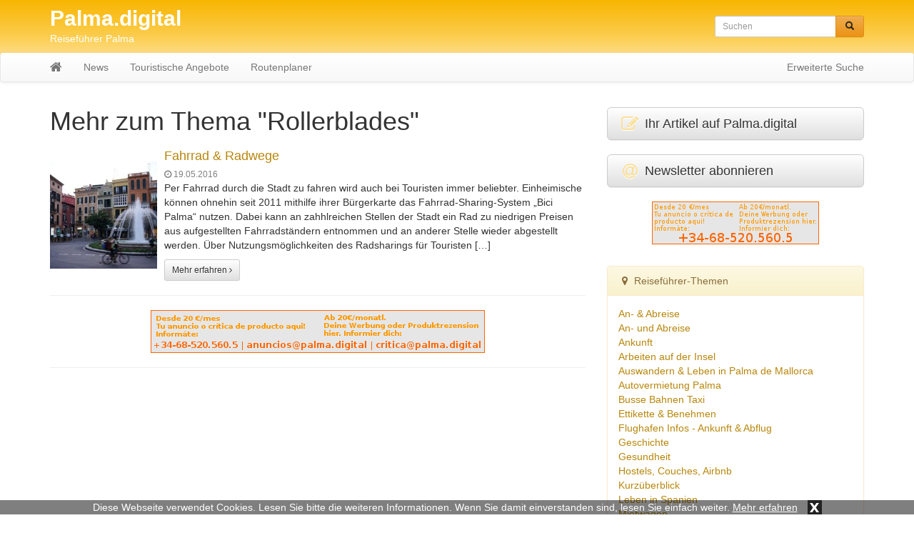

--- FILE ---
content_type: text/html; charset=UTF-8
request_url: https://palma.digital/tag/rollerblades/
body_size: 7874
content:
<!DOCTYPE html>
<html lang="de">
  	<head>
	    <meta charset="utf-8">
	    <meta http-equiv="X-UA-Compatible" content="IE=edge">
	    <meta name="viewport" content="width=device-width, initial-scale=1">
	    
	    	     
	    <meta name="description" content="Rollerblades: Hier finden Sie alles zum Thema Rollerblades">
	    <title>Mehr zum Thema Rollerblades - Palma.digital</title>
	    
	    	
	    <!-- Bootstrap CSS -->
	    <link href="https://palma.digital/wp-content/themes/palmadigital/css/bootstrap.min.css" rel="stylesheet">
	    <link href="https://palma.digital/wp-content/themes/palmadigital/css/bootstrap-theme.min.css" rel="stylesheet">
	    <link href="https://palma.digital/wp-content/themes/palmadigital/css/font-awesome.min.css" rel="stylesheet">
	
	    <!-- Custom styles for this template -->
	    <link href="https://palma.digital/wp-content/themes/palmadigital/style.css?t=1768675165" rel="stylesheet">
  		<link href="https://palma.digital/wp-content/themes/palmadigital/css/lightbox.css" rel="stylesheet">
			
		<link rel="icon" href="https://palma.digital/wp-content/themes/palmadigital/favicon.ico" type="image/x-icon">
		
		<meta name='robots' content='max-image-preview:large' />
	<style>img:is([sizes="auto" i], [sizes^="auto," i]) { contain-intrinsic-size: 3000px 1500px }</style>
	<link rel="alternate" type="application/rss+xml" title="Palma.digital &raquo; Rollerblades Schlagwort-Feed" href="https://palma.digital/tag/rollerblades/feed/" />
<link rel='stylesheet' id='wp-block-library-css' href='https://palma.digital/wp-includes/css/dist/block-library/style.min.css?ver=6.8.3' type='text/css' media='all' />
<style id='classic-theme-styles-inline-css' type='text/css'>
/*! This file is auto-generated */
.wp-block-button__link{color:#fff;background-color:#32373c;border-radius:9999px;box-shadow:none;text-decoration:none;padding:calc(.667em + 2px) calc(1.333em + 2px);font-size:1.125em}.wp-block-file__button{background:#32373c;color:#fff;text-decoration:none}
</style>
<style id='global-styles-inline-css' type='text/css'>
:root{--wp--preset--aspect-ratio--square: 1;--wp--preset--aspect-ratio--4-3: 4/3;--wp--preset--aspect-ratio--3-4: 3/4;--wp--preset--aspect-ratio--3-2: 3/2;--wp--preset--aspect-ratio--2-3: 2/3;--wp--preset--aspect-ratio--16-9: 16/9;--wp--preset--aspect-ratio--9-16: 9/16;--wp--preset--color--black: #000000;--wp--preset--color--cyan-bluish-gray: #abb8c3;--wp--preset--color--white: #ffffff;--wp--preset--color--pale-pink: #f78da7;--wp--preset--color--vivid-red: #cf2e2e;--wp--preset--color--luminous-vivid-orange: #ff6900;--wp--preset--color--luminous-vivid-amber: #fcb900;--wp--preset--color--light-green-cyan: #7bdcb5;--wp--preset--color--vivid-green-cyan: #00d084;--wp--preset--color--pale-cyan-blue: #8ed1fc;--wp--preset--color--vivid-cyan-blue: #0693e3;--wp--preset--color--vivid-purple: #9b51e0;--wp--preset--gradient--vivid-cyan-blue-to-vivid-purple: linear-gradient(135deg,rgba(6,147,227,1) 0%,rgb(155,81,224) 100%);--wp--preset--gradient--light-green-cyan-to-vivid-green-cyan: linear-gradient(135deg,rgb(122,220,180) 0%,rgb(0,208,130) 100%);--wp--preset--gradient--luminous-vivid-amber-to-luminous-vivid-orange: linear-gradient(135deg,rgba(252,185,0,1) 0%,rgba(255,105,0,1) 100%);--wp--preset--gradient--luminous-vivid-orange-to-vivid-red: linear-gradient(135deg,rgba(255,105,0,1) 0%,rgb(207,46,46) 100%);--wp--preset--gradient--very-light-gray-to-cyan-bluish-gray: linear-gradient(135deg,rgb(238,238,238) 0%,rgb(169,184,195) 100%);--wp--preset--gradient--cool-to-warm-spectrum: linear-gradient(135deg,rgb(74,234,220) 0%,rgb(151,120,209) 20%,rgb(207,42,186) 40%,rgb(238,44,130) 60%,rgb(251,105,98) 80%,rgb(254,248,76) 100%);--wp--preset--gradient--blush-light-purple: linear-gradient(135deg,rgb(255,206,236) 0%,rgb(152,150,240) 100%);--wp--preset--gradient--blush-bordeaux: linear-gradient(135deg,rgb(254,205,165) 0%,rgb(254,45,45) 50%,rgb(107,0,62) 100%);--wp--preset--gradient--luminous-dusk: linear-gradient(135deg,rgb(255,203,112) 0%,rgb(199,81,192) 50%,rgb(65,88,208) 100%);--wp--preset--gradient--pale-ocean: linear-gradient(135deg,rgb(255,245,203) 0%,rgb(182,227,212) 50%,rgb(51,167,181) 100%);--wp--preset--gradient--electric-grass: linear-gradient(135deg,rgb(202,248,128) 0%,rgb(113,206,126) 100%);--wp--preset--gradient--midnight: linear-gradient(135deg,rgb(2,3,129) 0%,rgb(40,116,252) 100%);--wp--preset--font-size--small: 13px;--wp--preset--font-size--medium: 20px;--wp--preset--font-size--large: 36px;--wp--preset--font-size--x-large: 42px;--wp--preset--spacing--20: 0.44rem;--wp--preset--spacing--30: 0.67rem;--wp--preset--spacing--40: 1rem;--wp--preset--spacing--50: 1.5rem;--wp--preset--spacing--60: 2.25rem;--wp--preset--spacing--70: 3.38rem;--wp--preset--spacing--80: 5.06rem;--wp--preset--shadow--natural: 6px 6px 9px rgba(0, 0, 0, 0.2);--wp--preset--shadow--deep: 12px 12px 50px rgba(0, 0, 0, 0.4);--wp--preset--shadow--sharp: 6px 6px 0px rgba(0, 0, 0, 0.2);--wp--preset--shadow--outlined: 6px 6px 0px -3px rgba(255, 255, 255, 1), 6px 6px rgba(0, 0, 0, 1);--wp--preset--shadow--crisp: 6px 6px 0px rgba(0, 0, 0, 1);}:where(.is-layout-flex){gap: 0.5em;}:where(.is-layout-grid){gap: 0.5em;}body .is-layout-flex{display: flex;}.is-layout-flex{flex-wrap: wrap;align-items: center;}.is-layout-flex > :is(*, div){margin: 0;}body .is-layout-grid{display: grid;}.is-layout-grid > :is(*, div){margin: 0;}:where(.wp-block-columns.is-layout-flex){gap: 2em;}:where(.wp-block-columns.is-layout-grid){gap: 2em;}:where(.wp-block-post-template.is-layout-flex){gap: 1.25em;}:where(.wp-block-post-template.is-layout-grid){gap: 1.25em;}.has-black-color{color: var(--wp--preset--color--black) !important;}.has-cyan-bluish-gray-color{color: var(--wp--preset--color--cyan-bluish-gray) !important;}.has-white-color{color: var(--wp--preset--color--white) !important;}.has-pale-pink-color{color: var(--wp--preset--color--pale-pink) !important;}.has-vivid-red-color{color: var(--wp--preset--color--vivid-red) !important;}.has-luminous-vivid-orange-color{color: var(--wp--preset--color--luminous-vivid-orange) !important;}.has-luminous-vivid-amber-color{color: var(--wp--preset--color--luminous-vivid-amber) !important;}.has-light-green-cyan-color{color: var(--wp--preset--color--light-green-cyan) !important;}.has-vivid-green-cyan-color{color: var(--wp--preset--color--vivid-green-cyan) !important;}.has-pale-cyan-blue-color{color: var(--wp--preset--color--pale-cyan-blue) !important;}.has-vivid-cyan-blue-color{color: var(--wp--preset--color--vivid-cyan-blue) !important;}.has-vivid-purple-color{color: var(--wp--preset--color--vivid-purple) !important;}.has-black-background-color{background-color: var(--wp--preset--color--black) !important;}.has-cyan-bluish-gray-background-color{background-color: var(--wp--preset--color--cyan-bluish-gray) !important;}.has-white-background-color{background-color: var(--wp--preset--color--white) !important;}.has-pale-pink-background-color{background-color: var(--wp--preset--color--pale-pink) !important;}.has-vivid-red-background-color{background-color: var(--wp--preset--color--vivid-red) !important;}.has-luminous-vivid-orange-background-color{background-color: var(--wp--preset--color--luminous-vivid-orange) !important;}.has-luminous-vivid-amber-background-color{background-color: var(--wp--preset--color--luminous-vivid-amber) !important;}.has-light-green-cyan-background-color{background-color: var(--wp--preset--color--light-green-cyan) !important;}.has-vivid-green-cyan-background-color{background-color: var(--wp--preset--color--vivid-green-cyan) !important;}.has-pale-cyan-blue-background-color{background-color: var(--wp--preset--color--pale-cyan-blue) !important;}.has-vivid-cyan-blue-background-color{background-color: var(--wp--preset--color--vivid-cyan-blue) !important;}.has-vivid-purple-background-color{background-color: var(--wp--preset--color--vivid-purple) !important;}.has-black-border-color{border-color: var(--wp--preset--color--black) !important;}.has-cyan-bluish-gray-border-color{border-color: var(--wp--preset--color--cyan-bluish-gray) !important;}.has-white-border-color{border-color: var(--wp--preset--color--white) !important;}.has-pale-pink-border-color{border-color: var(--wp--preset--color--pale-pink) !important;}.has-vivid-red-border-color{border-color: var(--wp--preset--color--vivid-red) !important;}.has-luminous-vivid-orange-border-color{border-color: var(--wp--preset--color--luminous-vivid-orange) !important;}.has-luminous-vivid-amber-border-color{border-color: var(--wp--preset--color--luminous-vivid-amber) !important;}.has-light-green-cyan-border-color{border-color: var(--wp--preset--color--light-green-cyan) !important;}.has-vivid-green-cyan-border-color{border-color: var(--wp--preset--color--vivid-green-cyan) !important;}.has-pale-cyan-blue-border-color{border-color: var(--wp--preset--color--pale-cyan-blue) !important;}.has-vivid-cyan-blue-border-color{border-color: var(--wp--preset--color--vivid-cyan-blue) !important;}.has-vivid-purple-border-color{border-color: var(--wp--preset--color--vivid-purple) !important;}.has-vivid-cyan-blue-to-vivid-purple-gradient-background{background: var(--wp--preset--gradient--vivid-cyan-blue-to-vivid-purple) !important;}.has-light-green-cyan-to-vivid-green-cyan-gradient-background{background: var(--wp--preset--gradient--light-green-cyan-to-vivid-green-cyan) !important;}.has-luminous-vivid-amber-to-luminous-vivid-orange-gradient-background{background: var(--wp--preset--gradient--luminous-vivid-amber-to-luminous-vivid-orange) !important;}.has-luminous-vivid-orange-to-vivid-red-gradient-background{background: var(--wp--preset--gradient--luminous-vivid-orange-to-vivid-red) !important;}.has-very-light-gray-to-cyan-bluish-gray-gradient-background{background: var(--wp--preset--gradient--very-light-gray-to-cyan-bluish-gray) !important;}.has-cool-to-warm-spectrum-gradient-background{background: var(--wp--preset--gradient--cool-to-warm-spectrum) !important;}.has-blush-light-purple-gradient-background{background: var(--wp--preset--gradient--blush-light-purple) !important;}.has-blush-bordeaux-gradient-background{background: var(--wp--preset--gradient--blush-bordeaux) !important;}.has-luminous-dusk-gradient-background{background: var(--wp--preset--gradient--luminous-dusk) !important;}.has-pale-ocean-gradient-background{background: var(--wp--preset--gradient--pale-ocean) !important;}.has-electric-grass-gradient-background{background: var(--wp--preset--gradient--electric-grass) !important;}.has-midnight-gradient-background{background: var(--wp--preset--gradient--midnight) !important;}.has-small-font-size{font-size: var(--wp--preset--font-size--small) !important;}.has-medium-font-size{font-size: var(--wp--preset--font-size--medium) !important;}.has-large-font-size{font-size: var(--wp--preset--font-size--large) !important;}.has-x-large-font-size{font-size: var(--wp--preset--font-size--x-large) !important;}
:where(.wp-block-post-template.is-layout-flex){gap: 1.25em;}:where(.wp-block-post-template.is-layout-grid){gap: 1.25em;}
:where(.wp-block-columns.is-layout-flex){gap: 2em;}:where(.wp-block-columns.is-layout-grid){gap: 2em;}
:root :where(.wp-block-pullquote){font-size: 1.5em;line-height: 1.6;}
</style>
<link rel="https://api.w.org/" href="https://palma.digital/wp-json/" /><link rel="alternate" title="JSON" type="application/json" href="https://palma.digital/wp-json/wp/v2/tags/399" /><link rel="EditURI" type="application/rsd+xml" title="RSD" href="https://palma.digital/xmlrpc.php?rsd" />
<meta name="generator" content="WordPress 6.8.3" />
<script src='https://www.touristikpresse.net/?dm=7d3f9db0a2648c66988df104bad97bfc&amp;action=load&amp;blogid=9&amp;siteid=1&amp;t=1782056351&amp;back=https%3A%2F%2Fpalma.digital%2Ftag%2Frollerblades%2F' type='text/javascript'></script><style type="text/css">.recentcomments a{display:inline !important;padding:0 !important;margin:0 !important;}</style>		
	
	    <!-- HTML5 shim and Respond.js IE8 support of HTML5 elements and media queries -->
	    		
		
			
					
			
		
			
			    
		
<script>
  (function(i,s,o,g,r,a,m){i['GoogleAnalyticsObject']=r;i[r]=i[r]||function(){
  (i[r].q=i[r].q||[]).push(arguments)},i[r].l=1*new Date();a=s.createElement(o),
  m=s.getElementsByTagName(o)[0];a.async=1;a.src=g;m.parentNode.insertBefore(a,m)
  })(window,document,'script','https://www.google-analytics.com/analytics.js','ga');

  ga('create', 'UA-76460928-1', 'auto');
  ga('send', 'pageview');
  ga('set', 'anonymizeIp', true);
</script>
<!--  -->	
		
  	</head>

  	<body>
  	
  		  		<div class="collapse in" id="cookie-msg">
  			<span>Diese Webseite verwendet Cookies. Lesen Sie bitte die weiteren Informationen. Wenn Sie damit einverstanden sind, lesen Sie einfach weiter.</span>
  			<a id="learn-more-link" href="https://palma.digital/agb">Mehr erfahren</a>
			<a id="close-btn" role="button" data-toggle="collapse" href="#cookie-msg" aria-expanded="false" aria-controls="cookie-msg">x</a>
  		</div>
  		  	
	  	<div id="header">
	  	
			<div class="container">
		    	    
		  		<div class="row">
			      	<div class="col-xs-12 col-sm-8 col-md-8 col-lg-9">
		  				<a id="tp-title" href="https://palma.digital/" title="Palma.digital">Palma.digital</a>
						<p>Reiseführer Palma</p>
		  			</div>
			      	<div class="col-xs-12 col-sm-4 col-md-4 col-lg-3">
		  				<form action="https://palma.digital/" method="get" class="navbar-form navbar-right">

	<!-- <label for="search">Search in https://palma.digital/</label> 
	<input type="text" name="s" id="search" value="" class="form-control" placeholder="Search...">
	-->
	
    <div class="input-group input-group-sm">
    	<input type="text" name="s" id="search" value="" class="form-control" placeholder="Suchen">
      	<span class="input-group-btn">
      		<button type="submit" class="btn btn-warning" name="submit">
        		&nbsp;<span style="color:#222222" class="glyphicon glyphicon-search" aria-hidden="true"></span>&nbsp;
        	</button>
      	</span>
    </div>
    
</form>
 
		  			</div>
		  		</div>
		  		
			</div>
			
			<nav class="navbar navbar-default" style="margin-bottom:0px">
				    	
				<div class="container">
					      	
					<div class="navbar-header">
					   	<button type="button" class="navbar-toggle collapsed" data-toggle="collapse" data-target="#navbar" aria-expanded="false" aria-controls="navbar">
					        <span class="sr-only">Toggle navigation</span>
					        <span class="icon-bar"></span>
					        <span class="icon-bar"></span>
					        <span class="icon-bar"></span>
					   	</button>
          				<a class="navbar-brand" rel="nofollow" href="https://palma.digital/"><i class="fa fa-home"></i></a>
					</div>
						        
					<div id="navbar" class="navbar-collapse collapse">
					<ul id="menu-menu-1" class="nav navbar-nav"><li id="menu-item-288" class="menu-item menu-item-type-taxonomy menu-item-object-category menu-item-288"><a href="https://palma.digital/news/">News</a></li>
<li id="menu-item-289" class="menu-item menu-item-type-taxonomy menu-item-object-category menu-item-289"><a href="https://palma.digital/palma/">Touristische Angebote</a></li>
<li id="menu-item-331" class="menu-item menu-item-type-post_type menu-item-object-page menu-item-331"><a href="https://palma.digital/routenplaner/">Routenplaner</a></li>
</ul>			            <ul class="nav navbar-nav navbar-right">
			              	<li><a href="https://palma.digital/suchen/">Erweiterte Suche</a></li>
			            </ul>
					</div>
					        	
				</div>
			</nav>
					
		</div>
		<div class="container tp-content">
    	    
	<div class="row">
		<div class="col-xs-12 col-sm-12 col-md-8 col-lg-8"> 
	      		
	      	 
			<h1 style="margin: 0px 0px 20px">Mehr zum Thema "Rollerblades"</h1>
			
						
								
										
					<div class="media">
					  	<div class="media-left media-middle">
							<a href="https://palma.digital/fahrrad-radwege/" title="Fahrrad &#038; Radwege" rel="nofollow">
															<img class="media-object" alt="Fahrrad &#038; Radwege" src="https://www.touristikpresse.net/wp-content/uploads/sites/8/2016/05/DSC04409-1000-150x150.jpg">
														</a>
					  	</div>
					  	<div class="media-body">
							<h4 class="media-heading"><a href="https://palma.digital/fahrrad-radwege/" title="Fahrrad &#038; Radwege">Fahrrad &#038; Radwege</a></h4>
							<span style="color:grey;font-size:12px"><i class="fa fa-clock-o"></i> 19.05.2016</span>
							<div style="margin-bottom:10px"><p>Per Fahrrad durch die Stadt zu fahren wird auch bei Touristen immer beliebter. Einheimische können ohnehin seit 2011 mithilfe ihrer Bürgerkarte das Fahrrad-Sharing-System &#8222;Bici Palma&#8220; nutzen. Dabei kann an zahhlreichen Stellen der Stadt ein Rad zu niedrigen Preisen aus aufgestellten Fahrradständern entnommen und an anderer Stelle wieder abgestellt werden. Über Nutzungsmöglichkeiten des Radsharings für Touristen [&hellip;]</p>
</div>
							<a href="https://palma.digital/fahrrad-radwege/" class="btn btn-default btn-sm" rel="nofollow">Mehr erfahren <i class="fa fa-angle-right"></i></a>
					  	</div>
					</div>
    				<hr>
    				
    				        			<ul style="list-style:none; text-align: center; padding-left: 0px">
					<li id="text-5" class="widget widget_text">			<div class="textwidget"><a href="#"><img style="width: 100%; max-width: 468px; height: auto" src="http://palma.digital/wp-content/themes/palmadigital/img/full-banner-palma.jpg" alt=""></a></div>
		</li>
					</ul>	
					<hr>
    				    				
    											
    				    				
    				
								
							
				
						
			<div style="text-align:center">
    			 
    		</div>
    		<br>
				
	    </div>
	      	
	  	<div id="sidebar" class="col-xs-12 col-sm-12 col-md-4 col-lg-4">
	  		
			

	<div>
	<a class="btn btn-default btn-lg btn-block" style="text-align:left" href="https://touristikpr.eu/?s=9" target="_blank" rel="nofollow" role="button">
		<i class="fa fa-edit fa-lg fa-fw" style="color:#fbdf93" aria-hidden="true"></i>
		Ihr Artikel auf Palma.digital	</a>
</div>
<br>

<div>
	<a class="btn btn-default btn-lg btn-block" style="text-align:left" href="https://palmadigital.reise.careers" target="_blank" rel="nofollow" role="button">
		<i class="fa fa-at fa-lg fa-fw" style="color:#fbdf93" aria-hidden="true"></i>
		Newsletter abonnieren
	</a>
</div>
<br>
<ul style="list-style:none; text-align: center; padding-left: 0px">
<li id="text-3" class="widget widget_text">			<div class="textwidget"><a href="#"><img style="width: 100%; max-width: 234px; height: auto" src="http://palma.digital/wp-content/themes/palmadigital/img/half-banner-palma.jpg" alt=""></a></div>
		</li>
</ul>	
<br>
	<!-- KATEGORIEN -->
	<div id="tp-sidebar-catalog" class="panel panel-warning">
	
	  	<div class="panel-heading"><i class="fa fa-map-marker fa-fw"></i> Reiseführer-Themen</div>
	  	<div class="panel-body">
	  	
		    <nav>
		    	<ul id="menu" class="side-nav metismenu">
			<li><a href="https://palma.digital/palma/an-abreise/">An- &amp; Abreise</a><li><a href="https://palma.digital/palma/an-und-abreise/">An- und Abreise</a><ul class="collapse" aria-expanded="false"><li><a href="https://palma.digital/palma/an-und-abreise/mit-dem-flugzeug/">Mit dem Flugzeug</a></li></ul></li><li><a href="https://palma.digital/palma/ankunft/">Ankunft</a><ul class="collapse" aria-expanded="false"><li><a href="https://palma.digital/palma/ankunft/verkehrsmittel/">Verkehrsmittel</a></li><li><a href="https://palma.digital/palma/ankunft/verkehrsmittel/fahrrad/">Fahrrad</a></li><li><a href="https://palma.digital/palma/ankunft/verkehrsmittel/taxis/">Taxis</a></li></ul></li><li><a href="https://palma.digital/palma/arbeiten-auf-der-insel/">Arbeiten auf der Insel</a><li><a href="https://palma.digital/palma/auswandern-leben-in-palma-de-mallorca/">Auswandern &amp; Leben in Palma de Mallorca</a><ul class="collapse" aria-expanded="false"><li><a href="https://palma.digital/palma/auswandern-leben-in-palma-de-mallorca/wohnung-finden/">Wohnung finden</a></li><li><a href="https://palma.digital/palma/auswandern-leben-in-palma-de-mallorca/einreise-aufenthalt/">Einreise &amp; Aufenthalt</a></li><li><a href="https://palma.digital/palma/auswandern-leben-in-palma-de-mallorca/meldepflicht/">Meldepflicht</a></li></ul></li><li><a href="https://palma.digital/palma/autovermietung-palma/">Autovermietung Palma</a><ul class="collapse" aria-expanded="false"><li><a href="https://palma.digital/palma/autovermietung-palma/mietwagenverleiher/">Mietwagenverleiher</a></li><li><a href="https://palma.digital/palma/autovermietung-palma/mietwagenverleiher/mietwagenanbieter-mietwagenverleiher/">Mietwagenanbieter</a></li></ul></li><li><a href="https://palma.digital/palma/busse-bahnen-taxi/">Busse Bahnen Taxi</a><li><a href="https://palma.digital/palma/ettikette-benehmen/">Ettikette &amp; Benehmen</a><li><a href="https://palma.digital/palma/flughafeninfos/">Flughafen Infos - Ankunft &amp; Abflug</a><li><a href="https://palma.digital/palma/geschichte/">Geschichte</a><li><a href="https://palma.digital/palma/gesundheit/">Gesundheit</a><li><a href="https://palma.digital/palma/hostels-couches-airbnb/">Hostels, Couches, Airbnb</a><li><a href="https://palma.digital/palma/kurzueberblick/">Kurzüberblick</a><li><a href="https://palma.digital/palma/leben-in-spanien/">Leben in Spanien</a><ul class="collapse" aria-expanded="false"><li><a href="https://palma.digital/palma/leben-in-spanien/adressen-in-spanien-f-deutsche/">Adressen in Spanien f. Deutsche</a></li></ul></li><li><a href="https://palma.digital/palma/mietwagen/">Mietwagen</a><li><a href="https://palma.digital/palma/nachtleben/">Nachtleben</a><li><a href="https://palma.digital/palma/palma-die-stadt/">Palma - die Stadt</a><ul class="collapse" aria-expanded="false"><li><a href="https://palma.digital/palma/palma-die-stadt/verkehr/">Verkehr</a></li><li><a href="https://palma.digital/palma/palma-die-stadt/essen-trinken/">Essen &amp; Trinken</a></li><li><a href="https://palma.digital/palma/palma-die-stadt/shopping-palma-die-stadt/">Shopping</a></li><li><a href="https://palma.digital/palma/palma-die-stadt/palma-erleben/">Palma erleben</a></li><li><a href="https://palma.digital/palma/palma-die-stadt/sehenswuerdigkeiten/">Sehenswürdigkeiten</a></li><li><a href="https://palma.digital/palma/palma-die-stadt/essen-trinken/mallorquinische-spezialitaeten/">Mallorquinische Spezialitäten</a></li><li><a href="https://palma.digital/palma/palma-die-stadt/essen-trinken/mahlzeiten/">Mahlzeiten</a></li><li><a href="https://palma.digital/palma/palma-die-stadt/essen-trinken/bars-cafes/">Bars &amp; Cafes</a></li><li><a href="https://palma.digital/palma/palma-die-stadt/essen-trinken/restaurants-guenstig/">Restaurants - günstig</a></li><li><a href="https://palma.digital/palma/palma-die-stadt/essen-trinken/restaurants-alle-kategorien/">Restaurants - alle Kategorien</a></li></ul></li><li><a href="https://palma.digital/palma/palma-unterkuenfte-adressen/">Palma - Unterkünfte / Adressen</a><ul class="collapse" aria-expanded="false"><li><a href="https://palma.digital/palma/palma-unterkuenfte-adressen/besondere-unterkuenfte/">besondere Unterkünfte</a></li><li><a href="https://palma.digital/palma/palma-unterkuenfte-adressen/boutiquehotels/">Boutiquehotels</a></li><li><a href="https://palma.digital/palma/palma-unterkuenfte-adressen/einfache-unterkuenfte/">einfache Unterkünfte</a></li><li><a href="https://palma.digital/palma/palma-unterkuenfte-adressen/hostels/">Hostels</a></li><li><a href="https://palma.digital/palma/palma-unterkuenfte-adressen/privatunterkuenfte/">Privatunterkünfte</a></li><li><a href="https://palma.digital/palma/palma-unterkuenfte-adressen/sonstige-unterkunftsmoeglichkeiten/">Sonstige Unterkunftsmöglichkeiten</a></li></ul></li><li><a href="https://palma.digital/palma/palma-hotels/">Palma Hotels</a><ul class="collapse" aria-expanded="false"><li><a href="https://palma.digital/palma/palma-hotels/boutiquehotels-in-palma/">Boutiquehotels in Palma</a></li><li><a href="https://palma.digital/palma/palma-hotels/hotels-in-palma/">Hotels in Palma</a></li><li><a href="https://palma.digital/palma/palma-hotels/hoteltipps-und-bewertungen/">Hoteltipps &amp; Bewertungen</a></li></ul></li><li><a href="https://palma.digital/palma/palma-spezial/">Palma Spezial</a><ul class="collapse" aria-expanded="false"><li><a href="https://palma.digital/palma/palma-spezial/palma-guenstig/">Palma günstig</a></li><li><a href="https://palma.digital/palma/palma-spezial/weekend-kurztrip-nach-palma/">Weekend Kurztrip nach Palma</a></li><li><a href="https://palma.digital/palma/palma-spezial/urlaub-auf-der-insel-nachbarinseln/">Urlaub auf der Insel &amp; Nachbarinseln</a></li></ul></li><li><a href="https://palma.digital/palma/party-ballermann/">Party &amp; Ballermann</a><li><a href="https://palma.digital/palma/praktisches/">Praktisches</a><ul class="collapse" aria-expanded="false"><li><a href="https://palma.digital/palma/praktisches/radfahren/">Radfahren</a></li><li><a href="https://palma.digital/palma/praktisches/hilfreiche-adressen/">Hilfreiche Adressen</a></li><li><a href="https://palma.digital/palma/praktisches/feiertage/">Feiertage</a></li><li><a href="https://palma.digital/palma/praktisches/hilfreiche-adressen/immobilienanbieter/">Immobilienanbieter</a></li><li><a href="https://palma.digital/palma/praktisches/hilfreiche-adressen/allgemeine-informationen/">allgemeine Informationen</a></li></ul></li><li><a href="https://palma.digital/palma/reiseplanung/">Reiseplanung</a><ul class="collapse" aria-expanded="false"><li><a href="https://palma.digital/palma/reiseplanung/spontanreise/">Spontanreise</a></li><li><a href="https://palma.digital/palma/reiseplanung/individualreise/">Individualreise</a></li></ul></li><li><a href="https://palma.digital/palma/restaurants/">Restaurants</a><li><a href="https://palma.digital/palma/kreuzfahrten/">Schiff &amp; Kreuzfahrt</a><li><a href="https://palma.digital/palma/sehenswuerdigkeiten-in-palma/">Sehenswürdigkeiten in Palma</a><li><a href="https://palma.digital/palma/shopping/">Shopping</a><li><a href="https://palma.digital/palma/stadtplan/">Stadtplan</a><li><a href="https://palma.digital/palma/tapas-cafetrinken/">Tapas &amp; Cafetrinken</a><li><a href="https://palma.digital/palma/telefonieren-internet/">Telefonieren Internet &amp; Post</a><li><a href="https://palma.digital/palma/top-10-sehenswuerdigkeiten/">Top 10 Sehenswürdigkeiten</a><li><a href="https://palma.digital/palma/hotellerie/">Top-Hotels</a><li><a href="https://palma.digital/palma/transport/">Transport</a><ul class="collapse" aria-expanded="false"><li><a href="https://palma.digital/palma/transport/bahn/">Bahn</a></li><li><a href="https://palma.digital/palma/transport/fliegen/">Fliegen</a></li><li><a href="https://palma.digital/palma/transport/fliegen/flughafen/">Flughafen</a></li></ul></li><li><a href="https://palma.digital/palma/events/">Veranstaltungen Events</a><li><a href="https://palma.digital/palma/wetter-reisezeit/">Wetter &amp; Reisezeit</a>				</ul>
    		</nav>
	
		</div>
	</div>
	<ul style="list-style:none; text-align: center; padding-left: 0px">
<li id="text-4" class="widget widget_text"><h2 class="widgettitle">Die günstigsten Hotels in Palma (Metasuche)</h2>
			<div class="textwidget"><p><script src="https://www.hotelscombined.de/SearchBox/343654" ></script></p>
</div>
		</li>
</ul>	
<br>
		<!-- Datenbank -->
		<div id="tp-sidebar-catalog" class="panel panel-warning">
		  	<div class="panel-heading"><i class="fa fa-thumbs-o-up"></i> Fakten, Kontakte, Tips</div>
		  	<div class="panel-body">
		<ul>							<li>
					<a href="https://palma.digital/hotel-dalt-murada/"><strong>Hotel Dalt Murada</strong></a>
					<div class="tp-excerpt"><p>Adresse:                Almudaina 6, gelegen in der Altstadt von Palma Telefon:                +34-971-425300 Kategorie:             gehobene Webseite:              Hotel Dalt Murada Das Hotel Dalt Murada ist ein kleines, historisches Boutique-Hotel, ein Adelspalast aus dem 16. Jahrhundert mit Kronleuchtern, alten Wandteppichen und antiken Betten mit modernen, bequemen Matratzen. Ein bischen versteckt befindet sich der kleine Eingang in einer der vielen [&hellip;]</p>
<a href="https://palma.digital/hotel-dalt-murada/" rel="nofollow">[...]</a></div>
					<p style="margin-bottom: 15px; margin-top: 4px"><i class="fa fa-external-link fa-lg fa-fw"></i> Mehr zum Thema: <a href="https://palma.digital/palma/hostels-couches-airbnb/">Hostels, Couches, Airbnb</a></p>
				</li>
										<li>
					<a href="https://palma.digital/parc-de-mar-parc-de-la-mar/"><strong>Parc de Mar/ Parc de la Mar</strong></a>
					<div class="tp-excerpt"><p>Der &#8222;Parc de Mar&#8220; befindet sich unterhalb der Katedrale La Seu und dem Palast Palau de l´Almudaina. Er wurde in den 1960er Jahren errichtet und beeindruckt als moderner offener Stadtpark mit einer großer Wasserfläche direkt unterhalb der Katedralenmauer. Von hier hat man auch den besten Blick für Augen und Kamera auf die beiden oben beschriebenen [&hellip;]</p>
<a href="https://palma.digital/parc-de-mar-parc-de-la-mar/" rel="nofollow">[...]</a></div>
					<p style="margin-bottom: 15px; margin-top: 4px"><i class="fa fa-external-link fa-lg fa-fw"></i> Mehr zum Thema: <a href="https://palma.digital/palma/top-10-sehenswuerdigkeiten/">Top 10 Sehenswürdigkeiten</a></p>
				</li>
										<li>
					<a href="https://palma.digital/brot-und-konditoreiwaren/"><strong>Brot und Konditoreiwaren</strong></a>
					<div class="tp-excerpt"><p>Auf Mallorca existiert eine große Tradition in der Herstellung von Brot- und Konditoreiwaren. Das Konditorhandwerk ist eine der ältesten Zünfte, die bis ins 14. Jahrhundert zurückreicht. Diese große Tradition lässt sich auch bei der Betrachtung des durchschnittlichen Alters der Bäckereien auf Mallorca feststellen. Über 50 Prozent der heute existierenden Backbetriebe sind mehr als 150 Jahre [&hellip;]</p>
<a href="https://palma.digital/brot-und-konditoreiwaren/" rel="nofollow">[...]</a></div>
					<p style="margin-bottom: 15px; margin-top: 4px"><i class="fa fa-external-link fa-lg fa-fw"></i> Mehr zum Thema: <a href="https://palma.digital/palma/palma-die-stadt/essen-trinken/mallorquinische-spezialitaeten/">Mallorquinische Spezialitäten</a></p>
				</li>
			</ul>			<p class="text-right"><a href="https://palma.digital/datenbank/" rel="nofollow"><strong>weitere </strong>Anbieter</a></p>
			
		  	</div>
		</div>
				
				<div class="panel panel-warning">
		  	<div class="panel-heading"><i class="fa fa-check fa-fw"></i> Schnäppchen</div>
		  	<div class="panel-body">
		  		<ul style="padding-left:0px; list-style: none;">
								<li>
						<h4><a href="https://palma.digital/germania-fluege-nach-griechenland-ab-30-euro-oneway-auch-im-sommer/"><!-- <strong> || </strong> --> Germania-Flüge nach Griechenland ab 30 Euro oneway &#8211; auch im Sommer</a></h4>
						<p class="text-center"><a href="https://palma.digital/germania-fluege-nach-griechenland-ab-30-euro-oneway-auch-im-sommer/" rel="nofollow"><img src="https://www.touristikpresse.net/wp-content/uploads/2015/12/news_37253.jpg" alt="Schnäppchen" style="max-height: 200px; width: auto; max-width:100%"></a></p>
						<p>Die Berliner Airline bietet in ihrem Jubiläumsjahr Tickets von verschiedenen kleineren Airports in Deutschland One-Way-Tickets ab 30 Euro pro Strecke an.</p>
						<p class="text-center"><a href="https://palma.digital/germania-fluege-nach-griechenland-ab-30-euro-oneway-auch-im-sommer/" class="btn btn-warning btn-sm" rel="nofollow">Mehr erfahren <i class="fa fa-angle-right"></i></a></p>
						<!-- <p style="margin-bottom: 15px">Mehr zum Thema: <a href=""></a></p>  -->
					</li>
								</ul>
		  	</div>
		</div>
				
		<div style="text-align:center">
			<a rel="nofollow" href="http://www.sprachen.de/" target="_blank"><img style="display:inline-block" class="img-responsive" src="https://palma.digital/wp-content/themes/palmadigital/img/ban_sprachen.gif" alt="sprachen.de"></a>
		</div>
		<br>
			
	  	</div>
	  			
	</div>
</div>


		<footer class="footer">
	      	<div class="container">
	      	
	      		<div class="row">
	      		
					<div class="col-xs-12 col-sm-12 col-md-12 col-lg-12 text-center">
					
			        	<ul id="footerinfo">
			        		<li>&copy; 2026 <a href="https://palma.digital/">Palma.digital</a>
						   	<li id="nav_menu-2" class="widget widget_nav_menu"><div class="menu-footermenu-container"><ul id="menu-footermenu" class="menu"><li id="menu-item-295" class="menu-item menu-item-type-post_type menu-item-object-page menu-item-295"><a href="https://palma.digital/kontakt/">Kontakt</a></li>
<li id="menu-item-354" class="menu-item menu-item-type-post_type menu-item-object-page menu-item-354"><a href="https://palma.digital/datenschutz/">Datenschutz</a></li>
<li id="menu-item-294" class="menu-item menu-item-type-post_type menu-item-object-page menu-item-294"><a href="https://palma.digital/impressum/">Impressum</a></li>
</ul></div></li>
				      	</ul>	
				      	
					</div>
					<!-- 
			        	<ul>
						   							    				      	</ul>	
				      	 -->
					
	      		</div>
	      	</div>
	    </footer>
	    
		<script type="speculationrules">
{"prefetch":[{"source":"document","where":{"and":[{"href_matches":"\/*"},{"not":{"href_matches":["\/wp-*.php","\/wp-admin\/*","\/wp-content\/uploads\/sites\/9\/*","\/wp-content\/*","\/wp-content\/plugins\/*","\/wp-content\/themes\/palmadigital\/*","\/*\\?(.+)"]}},{"not":{"selector_matches":"a[rel~=\"nofollow\"]"}},{"not":{"selector_matches":".no-prefetch, .no-prefetch a"}}]},"eagerness":"conservative"}]}
</script>

	    <!-- Bootstrap core JavaScript  -->
	    <script src="https://palma.digital/wp-content/themes/palmadigital/js/jQuery.js"></script>
	    <script src="https://palma.digital/wp-content/themes/palmadigital/js/bootstrap.min.js"></script>
  		<script src="https://palma.digital/wp-content/themes/palmadigital/js/lightbox.js"></script>
	    <script src="https://palma.digital/wp-content/themes/palmadigital/js/script.js"></script>
	    
	    <script src="https://palma.digital/wp-content/themes/palmadigital/js/metismenu.min.js"></script>
		<script>
		  $(function () {
		    $('#menu').metisMenu();
		  });
		</script>
		
		<script>
	    	$('#cookie-msg').on('hide.bs.collapse', function () {
	    		hideCookieMsg();
	    	})
		</script>
		
			  
			  
	</body>
</html>


--- FILE ---
content_type: text/css
request_url: https://palma.digital/wp-content/themes/palmadigital/style.css?t=1768675165
body_size: 2151
content:
@CHARSET "UTF-8";
/*
Theme Name: Palma.digital
Theme URI: http://www.palma.digital
Description: Webauftritt von Palma.digital
Author: P.v.B
Author URI: http://www.palma.digital
Version: 2.0
*/

html {

  	position: relative;
  	min-height: 100%;
}

body {

  	margin-bottom: 60px;
}

a {

	color: #B8860B;
}

a:hover,
a:focus {

	color: #DAA520;
}

/* HEADER */
div#header {

    position: fixed;
    width: 100%;
	z-index: 1500;
    -webkit-transition: all 0.4s ease;
    -moz-transition: all 0.4s ease;
    transition: all 0.4s ease;

    /* Permalink - use to edit and share this gradient: http://colorzilla.com/gradient-editor/#fbdf93+0,f8b500+0,fccd4d+50,fceabb+100 */
background: #fbdf93; /* Old browsers */
background: -moz-linear-gradient(top, #fbdf93 0%, #f8b500 0%, #fccd4d 50%, #fceabb 100%); /* FF3.6-15 */
background: -webkit-linear-gradient(top, #fbdf93 0%,#f8b500 0%,#fccd4d 50%,#fceabb 100%); /* Chrome10-25,Safari5.1-6 */
background: linear-gradient(to bottom, #fbdf93 0%,#f8b500 0%,#fccd4d 50%,#fceabb 100%); /* W3C, IE10+, FF16+, Chrome26+, Opera12+, Safari7+ */
filter: progid:DXImageTransform.Microsoft.gradient( startColorstr='#fbdf93', endColorstr='#fceabb',GradientType=0 ); /* IE6-9 */
}

div#header a#tp-title {

	color: white;
	text-decoration: none;
	font-weight: bold;
	display: inline-block;
	line-height: 1.2;
    -webkit-transition: all 0.4s ease;
    -moz-transition: all 0.4s ease;
    transition: all 0.4s ease;
}

div#header a#tp-title:hover {

	text-decoration: none;
}

div#header p {

	color: #FFF;
	margin-bottom: 0px;
	font-size: 10px;
}

@media(min-width:767px) {

	div#header {

		height: 100px;
	    -webkit-transition: all 0.4s ease;
	    -moz-transition: all 0.4s ease;
	    transition: all 0.4s ease;
	}

	div#header.sticky {

	    height: 46px;
	}

	div#header a#tp-title {

		font-size: 30px;
	    margin-top: 8px;
	    -webkit-transition: all 0.4s ease;
	    -moz-transition: all 0.4s ease;
	    transition: all 0.4s ease;
	}

	div#header.sticky a#tp-title {

		font-size: 20px;
	    margin-top: 4px;
	}

	div#header p {

		font-size: 14px;
	    -webkit-transition: all 0.4s ease;
	    -moz-transition: all 0.4s ease;
	    transition: all 0.4s ease;
	}

	div#header.sticky p {

		font-size: 10px;
	}

	.navbar-right {

	    margin-top: 22px;
	    margin-bottom: 22px;
	    -webkit-transition: all 0.4s ease;
	    -moz-transition: all 0.4s ease;
	    transition: all 0.4s ease;
	}

	div#header.sticky .navbar-right {

	    margin-top: 8px;
	    margin-bottom: 8px;
	}
}

/* --- NAVI -------------------------------------------------- */
.navbar {

	border-top: none;
	min-height: 40px;
}

.navbar-nav > li > a {

    padding-top: 10px;
    padding-bottom: 10px;
}

.navbar-brand {

	height: 40px;
    padding-top: 10px;
    padding-bottom: 10px;
}

.navbar-default .navbar-nav > .current-menu-item > a,
.navbar-default .navbar-nav > .current-menu-item > a:focus,
.navbar-default .navbar-nav > .current-menu-item > a:hover {

    color: #555;
    background-color: #E7E7E7;
}

.navbar-default .navbar-nav > .current-menu-item > a {

    background-image: linear-gradient(to bottom, #DBDBDB 0px, #E2E2E2 100%);
    background-repeat: repeat-x;
    box-shadow: 0px 3px 9px rgba(0, 0, 0, 0.075) inset;
}

#navbar .navbar-right,
div#header.sticky #navbar .navbar-right {

	margin: 0px;
}

#navbar,
#navbar .navbar-right > li > a {

    padding-right: 0px;
}

/* --- COOKIE MSG -------------------------------------------- */
div#cookie-msg {

	height: 20px;
	width: 100%;
	position: fixed;
	bottom: 0px;
	text-align: center;
	background: rgba(0, 0, 0, 0.5) none repeat scroll 0% 0%;
	color: #FFF;
	font-size: 14px;
	z-index: 1000;
	line-height: 20px;
}

div#cookie-msg a#learn-more-link,
div#cookie-msg a#learn-more-link:hover {

	color:white;
	text-decoration: underline;
}

div#cookie-msg a#close-btn {

	display: inline-block;
	width: 20px;
	height: 20px;
	margin-left: 10px;
	background-image: url(img/close.png);
	color:white;
	background-color: #222;
}

div#cookie-msg a#close-btn:hover {

	background-color: red;
}

/* --- HOME -------------------------------------------------- */
div.home-pics {

	padding: 0px 15px;
}

div.home-pics div.col-md-3,
div.home-pics div.col-md-6 {

	padding: 0px;
	height: 300px;
	background-position: 0px 0px;
    background-size: auto 100%;
    background-repeat: no-repeat;
}

div.home-pics div.col-md-3 div.inner-box,
div.home-pics div.col-md-6 div.inner-box {

	position: absolute;
	width: 100%;
	height: 300px;
	background-color: black;
	opacity: 0.3;
    filter: alpha(opacity=30); /* For IE8 and earlier */
}

div.home-pics div.col-md-3 div.inner-box-2,
div.home-pics div.col-md-6 div.inner-box-2 {

	position: absolute;
	width: 100%;
	height: 300px;
    display:table;
}

div.home-pics div.col-md-3 div.inner-box-2 h3,
div.home-pics div.col-md-6 div.inner-box-2 h3 {

	color: white;
	font-weight: bold;
    vertical-align:middle; /*middle centred*/
    display:table-cell;
}

#tp-lead-home h1 {

	font-size: 18px;
	margin: 5px 0px;
}

#tp-galerie-home img.img-thumbnail {

	margin-bottom: 4px;
}

.tp-home-btm h2,
.tp-home-btm h3 {

	font-size: 18px;
	margin: 6px 0px 5px;
}

h3.media-heading {

	font-size: 18px;
}

.tp-home-btm span {

	color: #808080;
	font-size: 12px;
}

.tp-home-btm p {

	margin-bottom: 0px;
}

#tp-galpics-index {

	 max-height: 420px;
	 overflow:hidden;
}

#tp-galpics-index span {

	position: absolute;
	bottom: 0;
	display:inline-block;
	width: 100%;
	height: 40px;
	 background: url(img/bg_gal_index.png) repeat-x bottom;
}

.tp-excerpt p,
.tp-excerpt a {

	display: inline;
}

/* --- MAIN CONTENT ------------------------------------------ */
.container.tp-content {

	padding-top: 150px;
}

.wpcf7-quiz {

	display: inline-block;
	width: 150px;
}

div#palma-carousel .carousel-control {

  	padding-top:10%;
  	width:5%;
}

div#palma-carousel a.thumbnail {

  	margin-bottom: 0;
}

/* --- SIDEBAR ----------------------------------------------- */
#schnaeppchen-box.panel-warning {

    border-color: #F0AD4E;
}

#schnaeppchen-box.panel-warning > .panel-heading {

    background-image: linear-gradient(to bottom, #F0AD4E 0px, #EB9316 100%);
    background-repeat: repeat-x;
    color: #222;
}

#tp-sidebar-catalog ul {

	padding-left: 0px;
	list-style: none;
}

#tp-sidebar-catalog ul#menu li ul {

	padding-left: 20px;
}

#tp-sidebar-catalog p {

	margin-bottom: 0px;
}

.list-group-item-default {

    color: #333;
	background-color: #F5F5F5;
}

#sidebar .widget_tag_cloud h2.widgettitle {

	display: none;
}


/* POSTS */
div#tp-lead-home h2 {

	font-size: 18px;
	margin-top: 0px;
}

div#tp-lead-home .caption {

	padding: 9px 2px;
}

div.media-body p {

	margin-bottom: 0px;
}

div.media-body span {

	color:grey;
	font-size: 12px;
}

div.tp-post-lead h2 {

	font-size: 14px;
	margin: 0px;
	font-weight: 600;
}

div.tp-post-lead h2 a:hover {

	text-decoration: none;
}

div.tp-post-lead p {

	font-size: 12px;
}

div.tp-post-lead span.tp-post-time {

	color: grey;
	font-size: 12px;
}

div.tp-post-lead div.tp-post-img img {

	margin-right: 6px;
	margin-bottom: 4px;
	max-width: 110px;
}

img.tp-img-home {

	max-width: 120px;
	height: auto;
}

div.tp-post-leadtext p {

	margin-bottom: 0px;
}

div.tp-post h1 {

	margin: 0px;
	font-size: 30px;
}

div.tp-post p.tp-post-time {

	margin-top: 10px;
	color: grey;
}

div.tp-post div.tp-post-fulltext p.lead {

	margin: 0px;
	font-size: 14px;
	font-weight: bold;
}

div.tp-post div.tp-post-img {

	text-align: center;
}

div.tp-post div.tp-post-img img {

	max-width: 100%;
}

div.img-db-pic {

	text-align: center;
}

h2.img-db-title {

	text-align: center;
	font-size: 18px;
	margin-top: 10px;
}

.img-db-single span.title {

	display: block;
	text-align: center;
	margin-top: 3px;
}

.figure-caption {

    color: #818A91;
    font-family: "Helvetica Neue",Helvetica,Arial,sans-serif;
	font-size: 90%;
    line-height: 1.5;
    text-align: left;
    margin: 6px 0px 0px;
}

/* --- COMMENTS ------------------------------------------ */
#rec,
#tp-post-contact-link {

	display: none;
}

#comments h4.comments-title {

	margin-bottom: 20px;
}

#comments ul {

	padding-left: 0px;
	list-style: none;
}

#comments ul li {

	margin-bottom: 20px;
}

#comments ul li ul {

	padding-left: 64px;
	padding-top: 20px;
}

/* --- SIGNUP --- */
div#signup-content {

	padding-top: 200px;
	max-width: 1140px;
	margin: 0px auto;
}

/* FOOTER */
.footer {

  	position: absolute;
  	bottom: 0;
  	width: 100%;
  	min-height: 60px;
  	padding-top: 20px;

  	/* Permalink - use to edit and share this gradient: http://colorzilla.com/gradient-editor/#fbdf93+0,f8b500+0,fccd4d+50,fceabb+100 */
background: #fbdf93; /* Old browsers */
background: -moz-linear-gradient(top, #fbdf93 0%, #f8b500 0%, #fccd4d 50%, #fceabb 100%); /* FF3.6-15 */
background: -webkit-linear-gradient(top, #fbdf93 0%,#f8b500 0%,#fccd4d 50%,#fceabb 100%); /* Chrome10-25,Safari5.1-6 */
background: linear-gradient(to bottom, #fbdf93 0%,#f8b500 0%,#fccd4d 50%,#fceabb 100%); /* W3C, IE10+, FF16+, Chrome26+, Opera12+, Safari7+ */
filter: progid:DXImageTransform.Microsoft.gradient( startColorstr='#fbdf93', endColorstr='#fceabb',GradientType=0 ); /* IE6-9 */
}

.footer ul {

	display: inline-block;
	padding-left: 0px;
}

.footer ul li {

	list-style: none;
	display: inline-block;
}

ul#menu-footermenu li {

	margin-left: 4px;
	border-right: 1px solid white;
}

ul#menu-footermenu li:last-child {

	border: none;
}

ul#footerinfo li,
ul#footerinfo li a {

	color: #FFF;
	font-size: 14px;
	padding-right: 4px;
}

ul#menu-footermenu {

	line-height: 0.8;
}

ul#menu-footermenu li a {

	color: #FFF;
	font-size: 14px;
	padding-right: 4px;
}

/* MOBILE */
@media(max-width: 768px) {

	.navbar-collapse {

        padding-left: 30px;
        padding-right: 30px;
    }

	.navbar-nav > li:first-child > a {

	    padding-left: 15px;
	}

	.navbar-right {

	    margin-top: 0px;
	}
}
